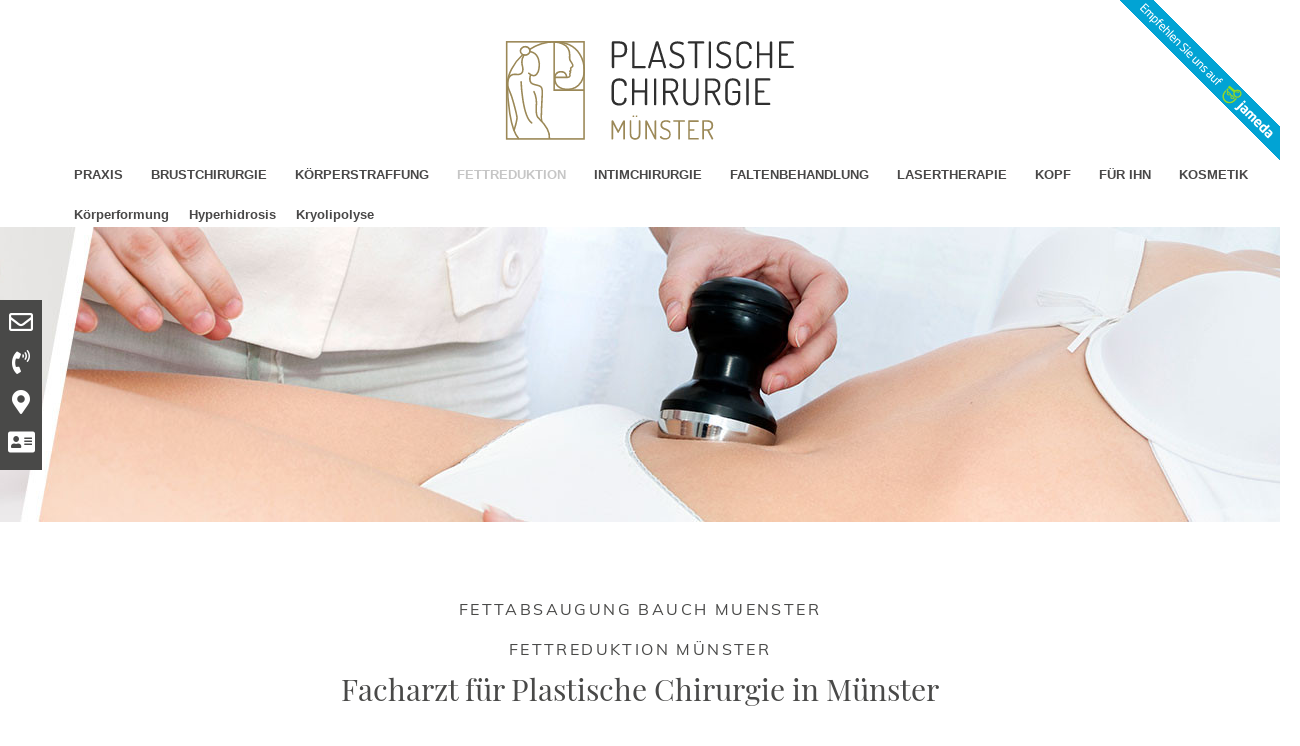

--- FILE ---
content_type: text/html; charset=iso-8859-1
request_url: https://intimchirurgie-muenster.com/Fettabsaugung-Bauch-Muenster.html
body_size: 5834
content:
<!DOCTYPE HTML PUBLIC "-//W3C//DTD HTML 4.01//EN" "http://www.w3.org/TR/html4/strict.dtd">
<html class="no-js" lang="de">

<head>
	<title>Fettreduktion Münster - Praxisklinik Dr. med. Peter Mikowsky - Facharzt Fettreduktion Münster</title>

	<meta http-equiv="Content-Type" content="text/html; charset=iso-8859-1">
	<meta name="viewport" content="width=device-width, initial-scale=1.0">

	<!--<link rel="preload" as="font" type="font/woff2" href="/stream/css/font-awesome-5.10.2/webfonts/fa-solid-900.woff2">-->
	<link rel="preload" as="style" href="/stream/css/font-awesome-5.10.2/css/all.min.css">

	<meta name="description" content="Fettreduktion Münster Facharzt für Plastische Chirurgie in Münster  Die sogenannte Fettabsaugung wird häufig als Liposuction bezeichnet. Neben der klassischen Fettabsaugung, bei der nach Infiltration einer speziellen Lösung mit feinsten Kanülen im Unterdruckverfahren a" />
	<META NAME="author" CONTENT="Praxisklinik Dr. med. Peter Mikowsky">
<meta name="GENERATOR" content="cms2web">
<META NAME="publisher" CONTENT="[bense.com] GmbH Dortmund">
<META NAME="copyright" CONTENT="">
<META NAME="keywords" CONTENT="">
<META NAME="page-topic" CONTENT="&Auml;sthetische Chirurgie, Plastische Chirurgie">
<META NAME="audience" CONTENT="Alle, All">
<META NAME="expires" CONTENT="NEVER">
<META NAME="page-type" CONTENT="">
<META NAME="robots" CONTENT="INDEX,FOLLOW">

	<link rel="apple-touch-icon" href="/stream/images/icons/icon.png" />
    <link rel="apple-touch-icon" sizes="72x72" href="/stream/images/icons/icon-72.png">
    <link rel="apple-touch-icon" sizes="114x114" href="/stream/images/icons/icon@2x.png">
    <link rel="apple-touch-icon" sizes="144x144" href="/stream/images/icons/icon-72@2x.png">

	<link rel="stylesheet" type="text/css" href="/stream/css/styles.css">

	<link rel="stylesheet" type="text/css" href="/stream/css/fonts/muli/muli.css">
	<link rel="stylesheet" type="text/css" href="/stream/css/fonts/playfair_display/playfairdisplay.css">

	<link rel="stylesheet" href="/stream/css/font-awesome-5.10.2/css/all.min.css">

	<!-- UVideo -->
	<link rel="stylesheet" type="text/css" href="/stream/css/uvideo.css"> 
	<script src="/stream/js/uvideo.js"></script>



	<!--[if lte IE 7]>
	<link rel="stylesheet" type="text/css" href="/stream/css/ie.css">
	<![endif]-->

	<!--<script src="/stream/js/prototype_1_6_1_0.js" type="text/javascript" charset="utf-8"></script>
	<script src="/stream/js/jquery_1_8_min.js" type="text/javascript" charset="utf-8"></script>-->
	<script src="/stream/js/jquery_2_2_4_min.js" type="text/javascript" charset="utf-8"></script>
	<script src="/stream/js/jquery-ui_1_12_1.min.js" type="text/javascript" charset="utf-8"></script>

	<!-- Parallax -->
	<link rel="stylesheet" type="text/css" href="/stream/css/parallax-style.css">

	<!-- Accordion -->
	<link rel="stylesheet" type="text/css" href="/stream/css/accordion.css">
	<script type="text/javascript" src="/stream/js/accordion.js"></script>

	<!-- Slider -->
	<link rel="stylesheet" type="text/css" href="/stream/css/sss.css">
	<script src="/stream/js/sss.min.js"></script>

	<!-- Contactform NEU -->
	<link rel="stylesheet" type="text/css" href="/stream/css/style_contactform.css">

	<!-- Responsivemobilemenu -->
	<link rel="stylesheet" type="text/css" href="/stream/css/responsivemobilemenu.css">
	<script type="text/javascript" src="/stream/js/responsivemobilemenu.js"></script>


	<script type="text/javascript" charset="utf-8">
		//jQuery.noConflict();

		jQuery(function($) {
			$('.slider').sss({
				slideShow : true, // Set to false to prevent SSS from automatically animating.
				startOn : 0, // Slide to display first. Uses array notation (0 = first slide).
				transition : 1000, // Length (in milliseconds) of the fade transition.
				speed : 4500, // Slideshow speed in milliseconds.
				showNav : true // Set to false to hide navigation arrows.
			});
		});

	</script>

	<link rel="shortcut icon" href="/favicon.ico">

		
</head>

<body id="layout_3col">
	

		<div style="position:fixed; _position:absolute; z-index:10000; top:0px; right:0px;">
			<a href="https://www.jameda.de/muenster/aerzte/plastische-u-aesthetische-chirurgen/dr-peter-mikowsky/uebersicht/80133537_1/?utm_source=Kunden-Homepages&utm_medium=Badges&utm_term=80133537&utm_campaign=Badges&utm_content=Banderole" target="_blank">
				<img src="/stream/images/layout//jameda_top_banner.png"/></img>
			</a>
		</div>

		<!-- <div style="position: absolute; top:15px; left:15px; opacity: 0.8;">
			<img src="/stream/images//layout/hf-mep-siegel_120x0.png">
		</div> -->

		<div id="head">
			<div class="page_margins_big">
				<div class="page">

					<a href="/index.html" class="logo">
						<img src="/stream/images/layout/logo.svg" style="width:290px;" alt="Logo" title="Logo" class="logo">
					</a>

					<!-- <a href="/index.html">
						<div id="slogan">
							<p>Sch&ouml;nheit aus erfahrenen H&auml;nden</p>
						</div>
					</a> -->

					<div id="nav">
						<ul><li class="first"><a file_id="9" href="/Praxis/index.html"><span>Praxis</span></a></li><li class=""><a file_id="11" href="/Brustchirurgie/index.html"><span>Brustchirurgie</span></a></li><li class=""><a file_id="13" href="/Koerperstraffung/index.html"><span>K&ouml;rperstraffung</span></a></li><li class="active"><a file_id="15" href="/Fettreduktion/index.html"><span>Fettreduktion</span></a></li><li class=""><a file_id="17" href="/Intimchirurgie/index.html"><span>Intimchirurgie</span></a></li><li class=""><a file_id="19" href="/Faltenbehandlung/index.html"><span>Faltenbehandlung</span></a></li><li class=""><a file_id="61" href="/Lasertherapie/index.html"><span>Lasertherapie</span></a></li><li class=""><a file_id="21" href="/Kopf/index.html"><span>Kopf</span></a></li><li class=""><a file_id="25" href="/Fuer-Ihn/index.html"><span>F&uuml;r Ihn</span></a></li><li class=""><a file_id="147" href="/medical-beauty/index.html"><span>Kosmetik</span></a></li></ul>					</div>

					<ul id="sub_nav"><li class="nopath first"><a file_id="47" href="/Fettreduktion/Koerperformung/index.html">Körperformung</a></li><li class="nopath"><a file_id="45" href="/Fettreduktion/Hyperhidrosis/index.html">Hyperhidrosis</a></li><li class="nopath"><a file_id="141" href="/Fettreduktion/Kryolipolyse/index.html">Kryolipolyse</a></li></ul>
				</div>
			</div>
		</div>


		<div id="shortlink">

			<email>
				<div id="shorticon3" onclick="sidebarShow('email')">
					<a href="javascript:void(0)">
						<!-- <img src="/stream/images/layout/mail.png" alt="E-Mail schreiben"> -->
						<i class="far fa-envelope" style="font-size: 24px;"></i>
					</a>
				</div>
			    <div id="email" class="sidebar_item sidebar_item_hide">
				    <a href="mailto:praxis@plastischechirurgie-muenster.de">praxis@plastischechirurgie-muenster.de</a>
				</div>
			</email>

			<telefon>
				<div id="shorticon4" onclick="sidebarShow('telefon')">
					<a href="javascript:void(0)">
						<!-- <img src="/stream/images/layout/phone.png" alt="Praxisklinik anrufen"> -->
						<i class="fas fa-phone-volume" style="font-size: 24px;"></i>
					</a>
				</div>
			    <div id="telefon" class="sidebar_item sidebar_item_hide">
				    <p><a href="tel:+4925170363370">0251-70 36 33 70</a></p>
				</div>
			</telefon>

			<karte>
			    <div id="shorticon5" onclick="sidebarShow('karte')">
					<a href="javascript:void(0)">
						<!-- <img src="/stream/images/layout/maps.png" alt="Anfahrt zur Praxisklinik"> -->
						<i class="fas fa-map-marker-alt" style="font-size: 24px;"></i>
					</a>
				</div>
			    <div id="karte" class="sidebar_item sidebar_item_hide">
				    <p><a href="/Kontakt/index.html#Anfahrt">Anfahrt Praxisklinik</a></p>
				</div>
			</karte>

			<kontakt>
			    <div id="shorticon6" onclick="sidebarShow('kontakt')">
					<a href="javascript:void(0)">
						
						<i class="fas fa-address-card" style="font-size: 24px;"></i>
					</a>
				</div>
			    <div id="kontakt" class="sidebar_item sidebar_item_hide">
				    <p><a href="/Kontakt/index.html">Kontakt</a></p>
				</div>
			</kontakt>


		</div>


		<div id="mainimage"><div><img src="/stream/imagesized/header/fattabsaugung_2600x295.jpg" border="0" /></div></div>

		<div class="page_margins">
			<div class="page">
				<div id="main">

					<div id="col3">
						<div id="col3_content" class="clearfix">
								<div class="contenttype_cms">	<div class="headline block_content">
			<h1 a>
		Fettabsaugung Bauch Muenster
	</h1>
	</div>	<div class="headline block_content">
			<h1 a>
		Fettreduktion Münster
	</h1><h3 a>Facharzt für Plastische Chirurgie in Münster</h3>
	</div><style type="text/css" >.oiys{display:grid !important;}@media only screen and (min-width: 1024px) {.oiys {grid-gap: 10px 10px;grid-template-columns: 1fr 1fr ;}.oiys>*:nth-child(1){grid-column:auto/span 1;grid-row:auto/span 1;}.oiys>*:nth-child(2){grid-column:auto/span 1;grid-row:auto/span 1;}.oiys>*:nth-child(3){grid-column:auto/span 1;grid-row:auto/span 1;}.oiys>*:nth-child(4){grid-column:auto/span 1;grid-row:auto/span 1;}.oiys>*:nth-child(5){grid-column:auto/span 1;grid-row:auto/span 1;}.oiys>*:nth-child(6){grid-column:auto/span 1;grid-row:auto/span 1;}}@media only screen and (min-width: 768px) and (max-width: 1024px){
	.oiys{grid-gap: 10px 10px;grid-template-columns: 1fr 1fr ;}.oiys>*:nth-child(1){grid-column:auto/span 1;grid-row:auto/span 1;}.oiys>*:nth-child(2){grid-column:auto/span 1;grid-row:auto/span 1;}.oiys>*:nth-child(3){grid-column:auto/span 1;grid-row:auto/span 1;}.oiys>*:nth-child(4){grid-column:auto/span 1;grid-row:auto/span 1;}.oiys>*:nth-child(5){grid-column:auto/span 1;grid-row:auto/span 1;}.oiys>*:nth-child(6){grid-column:auto/span 1;grid-row:auto/span 1;}}@media only screen and (min-width: 0px) and (max-width: 768px){
	.oiys{grid-gap: 10px 10px;grid-template-columns: 1fr ;}.oiys>*:nth-child(1){grid-column:auto/span 1;grid-row:auto/span 1;}.oiys>*:nth-child(2){grid-column:auto/span 1;grid-row:auto/span 1;}.oiys>*:nth-child(3){grid-column:auto/span 1;grid-row:auto/span 1;}}</style><div class="oiys ugrid ugrid-685 "><div class="block_content text"><p>Die sogenannte <strong>Fettabsaugung</strong> wird h&auml;ufig als <strong>Liposuction</strong> bezeichnet. Neben der klassischen <strong>Fettabsaugung</strong>, bei der nach Infiltration einer speziellen L&ouml;sung mit feinsten Kan&uuml;len im Unterdruckverfahren abgesaugt wird, gibt es weitere Methoden der Absaugung, wie das wasserstrahlassistierte Verfahren und das laserassistierte Verfahren. Entscheidend f&uuml;r den Erfolg bei allen Methoden ist die Erfahrung des Operateurs, sein &auml;sthetisches Formempfinden sowie dreidimensionales Vorstellungsverm&ouml;gen.</p>

<p>Wir bevorzugen die <strong>Unterdruckabsaugung</strong> mit modernsten Vibrationskan&uuml;len und blicken auf eine langj&auml;hrige Erfahrung zur&uuml;ck. Die behandelten K&ouml;rperregionen sind <strong>Beine</strong>, <strong>Ges&auml;&szlig;</strong>, <strong>R&uuml;cken</strong>, <strong>Bauch</strong>, <strong>Arme</strong> und auch im Gesichtsbereich <strong>Wangen und Kinn</strong>. Abgesaugt werden vor allem Fettdepots, die durch gewichtsreduzierende Ma&szlig;nahmen oder sportliche Bet&auml;tigung nicht erreicht werden.</p></div><div class="block_content text"><p>Wichtig ist festzustellen, dass die <strong>Liposuction</strong> immer eine formende Ma&szlig;nahme ist, nicht zur Gewichtsreduktion geeignet ist. Die Oberfl&auml;chenstruktur der Haut kann verbessert werden, jedoch eignet sich die <strong>Liposuction</strong> nicht zur Cellulitetherapie. Durch die Elastizit&auml;t der Haut kommt es nach der Absaugung zu einer Schrumpfung der Hautpartien. Dies wird durch Tragen eines Mieders postoperativ gest&uuml;tzt. Je nach Umfang des Eingriffs kann dieser in ambulanter oder station&auml;rer Form durchgef&uuml;hrt werden.<br />
<br />
Vereinbaren Sie ein erstes Beratungsgespr&auml;ch in unserer Privatpraxis f&uuml;r Plastische und &Auml;sthetische Chirurgie in M&uuml;nster telefonisch unter 0251-70 36 33 70<br />
oder senden Sie uns zwei Wunschtermine mit Hilfe unserer <strong><a href="/Kontakt/Online-Terminvereinbarung/index.html" class="wikilink internal" title="Online-Terminvereinbarung">Online-Terminvereinbarung</a></strong></p></div></div><div class="block_content text_intro"><div class="spruch">
<p style="text-align:center">Da es sehr f&ouml;rderlich f&uuml;r die Gesundheit ist,<br />
habe ich beschlossen, gl&uuml;cklich zu sein.</p>
</div>

<p style="text-align:center">FRAN&Ccedil;OIS - MARIE AROUET</p></div><div class="block_content text"><section class="ac-container">
	<div>
		<input id="ac-1" name="accordion-1" type="radio" checked />
		<label for="ac-1">Körperformung</label>
		<article class="ac-large">
			<p>Ein wohlgeformter Körper ist der Traum vieler Frauen und Männer, jedoch ist es nicht immer allein mit Sport und entsprechender Ernährung möglich, eine Idealfigur zu erreichen ...</p>

<p><a href="/Fettreduktion/Koerperformung/index.html" class="wikilink internal" title="weiterlesen ...">weiterlesen ...</a></p>
		</article>
	</div>
	<div>
		<input id="ac-2" name="accordion-1" type="radio" />
		<label for="ac-2">Hyperhidrosis</label>
		<article class="ac-large">
			<p>Das übermäßige Schwitzen bedeutet, dass ein natürlicher Regelmechanismus des Körpers überreagiert. Es können unterschiedliche Regionen betroffen sein. Am schwersten sind dies Hände und Achselhöhlen ...</p>

<p><a href="/Fettreduktion/Hyperhidrosis/index.html" class="wikilink internal" title="weiterlesen ...">weiterlesen ...</a></p>
		</article>
	</div>
</section></div></div>						</div>
							<div id="ie_clearing">&nbsp;</div>
					</div>

				</div>
			</div>
		</div>

		<!-- Parallax -->

		<section class="module parallax parallax-1">
			<div id="section_overlay">
				<div class="container">
			        <div class="page_margins">
						<div class="page">
				        							</div>
					</div>
				</div>
			</div>
	    </section>

		<!-- Extras -->


		<div class="page_margins">
			<div class="page">
				<div id="extra">
									</div>
			</div>
		</div>


		<div id="bewertungen">
			<div class="page_margins_bewertungen">
				<div class="page">

					<div class="meinung">
						<p>Die wichtigste Meinung f&uuml;r eine Entscheidung ist die eigene.<br>
							Verschaffen sie sich bei einem pers&ouml;nlichen Beratungsgespr&auml;ch selbst einen<br>
							Eindruck, denn es ist ihre Zufriedenheit, die z&auml;hlt.
						</p>
					</div>

					
					<!-- <div class="portale">

						<div class="c33l">
							<div class="subcl">

								<div id="portal">
									- Jameda 01/2022 -
								</div>

								<div id="bewertung">
									<a
href="http://www.jameda.de/muenster/aerzte/plastische-u-aesthetische-chirurgen/dr-peter-mikowsky/uebersicht/80133537_1/" target="_blank" rel="noopener">Top 5 Platzierung</a>
								</div>

								<div id="trenner"></div>

								<div id="text">
									Dr. med. Peter Mikowsky<br>Fach&auml;rzte f&uuml;r Allgemeine Chirurgen<br>in M&uuml;nster
								</div>

							</div>
						</div>

						<div class="c33l">
							<div class="subc">

								<div id="portal">
									- Jameda Patientenbewertung -
								</div>

								<div id="bewertung">
									<a
href="http://www.jameda.de/muenster/aerzte/plastische-u-aesthetische-chirurgen/dr-peter-mikowsky/uebersicht/80133537_1/" target="_blank" rel="noopener">Bewertung 1,2</a>
								</div>

								<div id="trenner"></div>

								<div id="text">
									Ich f&uuml;hlte mich sehr gut beraten. Nicht nur der Arzt , sondern auch das gesamte Team waren sehr kompetent und sehr freundlich.Ich f&uuml;hlte mich sehr wohl in der Praxis. Besonders die liebevolle Betreuung...</div>

							</div>
						</div>

						<div class="c33r">
							<div class="subcr">

								<div id="portal">
									- Portal der Sch&ouml;nheit 01/2015 -
								</div>

								<div id="bewertung">
									<a
href="http://www.portal-der-schoenheit.de/schoenheitschirurg/muenster/dr-med-peter-mikowsky.html?utm_source=badge3&utm_medium=badge&utm_term=264&utm_content=TOP%2010%20M&uuml;nster%2001%2F2015&utm_campaign=Badges" target="_blank" rel="noopener">Top 10 Platzierung</a>
								</div>

								<div id="trenner"></div>

								<div id="text">
									Dr. med. Peter Mikowsky<br>Plastisch&auml;sthetische Chirurgen,<br>Chirurgen in M&uuml;nster
								</div>

							</div>
						</div>

					</div> -->

				</div>
			</div>
		</div>


		<div id="partner">
			<div class="page_margins_partner">
				<div class="page">

					<div class="c16l">
						<div class="subcl">
		<a title="Hydra Facial" href="/HydraFacial/index.html" ><img src="/stream/imagesized/other/partner/hydra-facial.png"alt="HydraFacial Logo"></a>
						</div>
					</div>

					<div class="c16l">
						<div class="subcl">
		<a title="DGPRAEC" href="http://www.dgpraec.de/" target="_blank" rel="noopener"><img src="/stream/imagesized/other/partner/dgprac.png" alt="DGPRAC Logo"></a>
						</div>
					</div>

					<div class="c16l">
						<div class="subcl">
		<a title="DAF" href="http://www.fuss-chirurgie.de/" target="_blank" rel="noopener"><img src="/stream/imagesized/other/partner/daf.png" alt="DAF Logo"></a>
						</div>
					</div>

					<div class="c16l">
						<div class="subcl">
		<a title="Fraxel" href="/Fraxel/index.html" ><img src="/stream/imagesized/other/partner/fraxel.png" alt="fraxel Logo"></a>
						</div>
					</div>

					<div class="c16l">
						<div class="subcl">
		<a title="DGH" href="http://www.dg-h.de/" target="_blank" rel="noopener"><img src="/stream/imagesized/other/partner/dgh.png" alt="DGH Logo"></a>
						</div>
					</div>

					<div class="c16l">
						<div class="subcl">
		<a title="GAERID e.V." href="http://www.gaerid.de/" target="_blank" rel="noopener"><img src="/stream/imagesized/other/partner/gfi.png" alt="GFI Logo"></a>

						</div>
					</div>


				</div>
			</div>
		</div>



		<div id="footer">
			<div class="page_margins_footer">
				<div class="page">

					<div id="footer_copy">
						<div id="toplinks">- COPYRIGHT &copy; 2015 - 2025 Dr. Philine Howe -					</div>

					<div id="footer_name">
						Plastische und &Auml;sthetische Chirurgie in M&uuml;nster
					</div>

					<div id="trenner"></div>

					<a href="/Impressum/index.html" class="wikilink internal" title="Impressum">Impressum</a> / <a href="/Datenschutz/index.html" class="wikilink internal" title="Datenschutz">Datenschutz</a> / <a href="/Kontakt/index.html" class="wikilink internal" title="Kontakt">Kontakt</a> / <a href="/Sitemap/index.html" class="wikilink internal" title="Sitemap">Sitemap</a> / <a href="/Suche/index.html" class="wikilink internal" title="Suche">Suche</a>					<span class="skip wk_customer"> muns-miko 2025-11-23</span><span class="skip wk_wid"> wid-15</span><span class="skip wk_global"> drtm-bns 2025-11-23</span>					<div class="kwlayer"><a href="http://brustchirurgie-muenster.de/Oberschenkelstraffung-Muenster.html" title="Oberschenkelstraffung Muenster">Oberschenkelstraffung Muenster</a>, <a href="http://fettabsaugung-muenster.com/Gesichtsstraffung-Muenster.html" title="Gesichtsstraffung Muenster">Gesichtsstraffung Muenster</a>, <a href="http://bruststraffung-muenster.de/Faltenbehandlung-Peeling-Muenster.html" title="Faltenbehandlung Peeling Muenster">Faltenbehandlung Peeling Muenster</a>, <a href="http://bauchstraffung-muenster.de/Faltenunterspritzung-Hyaluronsaeure-Muenster.html" title="Faltenunterspritzung Hyaluronsaeure Muenster">Faltenunterspritzung Hyaluronsaeure Muenster</a>, <a href="http://brustverkleinerung-muenster.com/Kinnvergroesserung-Muenster.html" title="Kinnvergroesserung Muenster">Kinnvergroesserung Muenster</a>, <a href="http://plastischechirurgie-muenster.de/Facharzt-Bauchstraffung-Muenster.html" title="Facharzt Bauchstraffung Muenster">Facharzt Bauchstraffung Muenster</a>, <a href="http://bauchstraffung-muenster.de/Lasertherapie-Muenster.html" title="Lasertherapie Muenster">Lasertherapie Muenster</a>, <a href="http://schoenheitschirurgie-muenster.com/Gesaessaufbau-Muenster.html" title="Gesaessaufbau Muenster">Gesaessaufbau Muenster</a>, <a href="http://plastischechirurgie-muenster.de/Lippenkorrektur-Muenster.html" title="Lippenkorrektur Muenster">Lippenkorrektur Muenster</a>, <a href="http://fettabsaugung-muenster.com/Aesthetische-Chirurgie-Muenster.html" title="Aesthetische Chirurgie Muenster">Aesthetische Chirurgie Muenster</a></div>				</div>
			</div>
		</div>

		<!-- <script src="/stream/js/jquery.pageslider.js" type="text/javascript" charset="utf-8"></script>  -->

		<!--<script type="text/javascript" charset="utf-8">
			jQuery.noConflict();
		</script>-->

	<!-- Parallax -->
	<script type="text/javascript" src="/stream/js/advanced-parallax.js"></script>


	<script type="text/javascript">
		function sidebarShow(name) {
			var show_item = ""
			var item_arr = ["email", "telefon", "karte", "kontakt"];

			for (var i = 0; i < item_arr.length; i++) {
				if (item_arr[i] == name) {
					if (!jQuery("#" + name).hasClass('sidebar_item_hide')) {
						jQuery('#' + name).hide('slide', {direction: 'left'}, 1000);
						jQuery('#' + name).addClass('sidebar_item_hide');
					} else {
						jQuery('#' + name).show('slide', {direction: 'left'}, 500);
						jQuery('#' + name).removeClass('sidebar_item_hide');
					}
				} else {
					jQuery('#' + item_arr[i]).hide('slide', {direction: 'left'}, 1000);
					jQuery('#' + item_arr[i]).addClass('sidebar_item_hide');
				}
			};
		}
	</script>

	
</body>

</html>


--- FILE ---
content_type: text/css;charset=iso-8859-1
request_url: https://intimchirurgie-muenster.com/stream/css/styles.css
body_size: 3163
content:
@charset "utf-8";
*{
margin:0;
padding:0;
}
html{
height:100%;
margin-bottom:-1px;
overflow-y:scroll;
}
body{
background:#fff;
text-align:left;
font-family:'Muli',sans-serif;
font-size:16px;
color:#494848;
line-height:1.6em;
}
img{
border:0 solid;
}
p{
margin:0 0 0.5em 0;
}
ul,ol,dl{
margin:1em 0 1em 1em;
}
li{
margin-left:1.5em;
line-height:1.7em;
}
dd{
margin:0 0 1em 2em;
}
.clearfix:after{
content:".";
display:block;
height:0;
clear:both;
visibility:hidden;
}
.clearfix{
display:block;
}
#ie_clearing{
display:none;
}
.skip{
position:absolute;
top:-1000em;
left:-1000em;
}
.subcolumns{
display:table;
width:100%;
table-layout:fixed;
}
.c16l,.c25l,.c33l, .c50l{
float:left;
}
.c25r,.c33r,.c50r{
float:right;
margin-left:-5px;
}
.c16l,.c16r{
width:16%;
}
.c20l{
width:20%;
}
.c40l,.c40r{
width:40%;
}
.c60l,.c60r{
width:60%;
}
.c80l,.c80r{
width:80%;
}
.c25l,.c25r{
width:25%;
}
.c33l,.c33r{
width:33.333%;
}
.c50l,.c50r{
width:50%;
}
.c66l,.c66r{
width:66.666%;
}
.c75l,.c75r{
width:75%;
}
.c38l,.c38r{
width:38.2%;
}
.c62l,.c62r{
width:61.8%;
}
.subc{
padding:0 0.5em;
}
.subcl{
padding:0 1em 0 0;
}
.subcr{
padding:0 0 0 1em;
}
.page_margins_big{
position:relative;
margin:0 auto;
width:1300px;
}
.page_margins{
position:relative;
margin:0 auto;
width:960px;
z-index:10;
}
.page_margins_partner,.page_margins_bewertungen,.page_margins_footer{
position:relative;
margin:0 auto;
width:1400px;
}
.page_margins_bewertungen{
position:relative;
margin:0 auto;
width:770px;
}
body a{
color:#777;
text-decoration:none;
font-weight:bold;
}
body a:hover{
text-decoration:none;
color:#70C82F;
}
#head{
height:220px;
margin-bottom:0;
margin-top:0;
}
#mainimage{
padding-left:50%;
height:auto;
margin-left:-1300px;
overflow:hidden;
}
.logo{
padding-top: 20px;
margin: 0 auto;
display: flex;
}

#slogan{
padding:0;
margin:0 auto;
}
#slogan p{
color:#494948;
font:normal 30px 'Playfair Display',sans-serif;
text-align:center;
}
.block_content.text{
text-align:center;
}
#main{
margin:60px 0;
}
#nav{
margin:0;
padding:0;
height:45px;
}
#nav ul{
margin:12px 0 0 0;
padding:5px 0 0 60px;
list-style:none;
}
#nav ul li{
float:left;
padding:0 0 0 0;
margin:0 0 0 0;
font:bold 13px Arial,sans-serif;
text-transform:uppercase;
}
#nav ul li a{
margin:0;
padding:10px 14px 10px 14px;
color:#494848;
text-decoration:none;
display:block;
}
#nav ul li a:hover{
color:#C6C6C6;
}
#nav ul li.active a{
color:#C6C6C6;
}
ul#sub_nav{
margin:0 0 40px 0;
padding:5px 0 0 54px;
}
ul#sub_nav li{
padding:0;
margin:0;
list-style:none;
text-decoration:none;
}
ul#sub_nav li a{
float:left;
padding:5px 0 5px 20px;
font:bold 13px Arial,sans-serif;
color:#494848;
text-decoration:none;
}
ul#sub_nav li.active a{
color:#494848;
text-decoration:none;
}
ul#sub_nav li.path a{
color:#C6C6C6;
text-decoration:none;
}
ul#sub_nav li a:hover{
color:#C6C6C6;
text-decoration:none;
}
ul#sub_nav ul.level1{
margin:5px 0 10px 20px;
}
ul#sub_nav ul.level1 li{
padding:0;
margin:0;
list-style:none;
background:none;
}
ul#sub_nav ul.level1 li a{
display:block;
padding:5px 0 5px 15px;
font-size:12px;
color:#70C82F;
background:none;
}
ul#sub_nav ul.level1 li.active a{
color:#C6C6C6;
text-decoration:none;
background:none;
}
ul#sub_nav ul.level1 li.path a{
color:#C6C6C6;
text-decoration:none;
background:none;
}
ul#sub_nav ul.level1 li a:hover{
color:#70C82F;
text-decoration:none;
background:none;
}
h1{
color:#494948;
font:normal 16px 'Muli',sans-serif;
text-transform:uppercase;
text-align:center;
letter-spacing:0.15em;
padding:10px;
}
h2{
color:#646464;
font:normal 22px Arial,sans-serif;
padding-bottom:10px;
}
h3{
color:#646464;
font:bold 18px Arial,sans-serif;
padding-bottom:15px;
text-align:center;
}
h5{
color:#646464;
font:bold 14px Arial,sans-serif;
margin:10px 0 5px 0;
}
h6{
color:#646464;
font:bold 70px Arial,sans-serif;
margin:0;
}
#extra{
margin:50px auto 150px auto;
width:770px;
}
#col3_content ul{
list-style-type:none;
margin:1em 0 1em 0;
}
#col3_content li{
margin:0;
background:url(/stream/images/layout/dot.jpg) no-repeat left 14px;
padding-left:.8em;
}
.links{
float:left;
width:50%;
}
.recht{
float:left;
width:50%;
}
body#layout_3col #shortlink{
position:fixed;
background:#494948;
width:38px;
z-index:500;
padding:10px 2px 0 2px;
left:0;
top:300px;
text-align:center;
}
body#layout_3col .page_margins{
width:770px;
}
body#layout_3col .block_content.text{
text-align:left !important;
}
body#layout_3col h1{
color:#494948;
font:normal 16px 'Muli',sans-serif;
text-transform:uppercase;
text-align:center;
letter-spacing:0.15em;
padding:10px;
}
body#layout_3col h2{
color:#494948;
font:bold 16px 'Muli',sans-serif;
text-transform:uppercase;
text-align:center;
letter-spacing:0.15em;
padding:10px;
}
body#layout_3col h3{
color:#494948;
font:normal 30px 'Playfair Display',sans-serif;
margin:0;
text-align:center;
margin-bottom:20px;
}
body#layout_3col section.module.parallax,body#layout_3col #extra{
display:none;
}
body#intropage h2{
color:#494948;
font:normal 16px 'Muli',sans-serif;
text-transform:uppercase;
text-align:center;
letter-spacing:0.15em;
padding:10px;
}
body#intropage h3{
color:#494948;
font:normal 30px 'Playfair Display',sans-serif;
margin:0;
}
body#intropage #main{
background:#fff;
margin:-130px auto 0 auto;
padding-top:10px;
width:770px;
}
body#intropage .subcolumns{
margin-bottom:0;
}

body#default section.module.parallax.parallax-1,body#default #extra{
display:none;
}
#bewertungen{
background:#f7f7f7;
padding:60px 0;
/*height:320px;*/
height: auto;
}
#bewertung{
color:#494948;
font:normal 25px 'Playfair Display',sans-serif;
padding-bottom:15px;
}
#bewertung a{
color:#494948;
font:normal 25px 'Playfair Display',sans-serif;
padding-bottom:15px;
}
#bewertung a:hover{
color:#bdbdbd;
font:normal 25px 'Playfair Display',sans-serif;
padding-bottom:15px;
}
.meinung p{
text-transform:uppercase;
text-align:center;
font-weight:bold;
font-family:Arial,sans-serif;
font-size:13px;
color:#494848;
}
.portale{
text-align:center;
margin-top:30px;
}
#portal{
color:#494948;
font:normal 10px 'Muli',sans-serif;
text-transform:uppercase;
text-align:center;
letter-spacing:0.1em;
padding:10px;
}
#text{
font-size:13px;
}
#partner{
height:100px;
margin:30px 0;
}
#partner .subcl{
padding:0 0 0 10%;
}
#partner img{
width:100%;
}
#footer{
text-align:center;
color:#b9b9b9;
padding-bottom:20px;
}
#footer a{
color:#b9b9b9;
text-transform:none;
font-weight:bold;
letter-spacing:0;
}
#footer a:hover{
color:#494948;
}
#footer_copy{
color:#b9b9b9;
font:normal 13px 'Muli',sans-serif;
text-transform:uppercase;
text-align:center;
letter-spacing:0.1em;
padding:10px;
}
#footer_name{
color:#b9b9b9;
font:normal 30px 'Playfair Display',sans-serif;
padding:15px 0;
}
#trenner{
height:1px;
background:url(/stream/images/layout/trenner.png) no-repeat center center;
margin-bottom:15px;
}
.block_content.contactform{
line-height:135%;
}
.block_content.contactform td{
padding:0;
text-align:left;
vertical-align:top;
}
.block_content.contactform td.behandlung{
padding:0;
}
.block_content.contactform table{
padding:0 0 20px 0;
width:100%;
}
.tb_image.align_left{
margin-right:15px;
}
.tb_image.align_right{
margin-left:15px;
}
.c50l{
border-right:1px solid #c2c2c2;
}
.subcolumns{
margin-bottom:60px;
}
.block_content.text_intro{
background:#e0e0e0;
padding:60px 20px;
margin-bottom:10%;
background:url(/stream/images/layout/trenner_bg.jpg) no-repeat center center;
}
.block_content.text_intro .spruch{
color:#494948;
font:normal 30px 'Playfair Display',sans-serif;
}
#shortlink{
position:fixed;
background:#494948;
width:38px;
z-index:10;
padding:10px 2px 0 2px;
left:0;
top:420px;
text-align:center;
}
.sidebar_item_hide{
display:none;
z-index:2;
}
#shorticon3,#shorticon4,#shorticon5,#shorticon6{
height:40px;
}
#email.sidebar_item{
position:absolute;
top:0;
left:40px;
border:none;
outline:none;
background:#fff;
width:320px;
height:30px;
margin:0 0 0 2px;
z-index:2;
padding:10px 0 1px 20px;
font-family:inherit;
font-size:16px;
color:#2c3e50;
text-align:left;
}
#telefon.sidebar_item{
position:absolute;
top:42px;
left:40px;
border:none;
outline:none;
background:#fff;
width:200px;
height:30px;
margin:0 0 0 2px;
z-index:2;
padding:10px 0 1px 20px;
font-family:inherit;
font-size:16px;
color:#2c3e50;
text-align:left;
}
#karte.sidebar_item{
position:absolute;
top:84px;
left:40px;
border:none;
outline:none;
background:#fff;
width:200px;
height:30px;
margin:0 0 0 2px;
z-index:2;
padding:10px 0 1px 20px;
font-family:inherit;
font-size:16px;
color:#2c3e50;
text-align:left;
}
#kontakt.sidebar_item{
position:absolute;
top:124px;
left:40px;
border:none;
outline:none;
background:#fff;
width:200px;
height:30px;
margin:0 0 0 2px;
z-index:2;
padding:10px 0 1px 20px;
font-family:inherit;
font-size:16px;
color:#2c3e50;
text-align:left;
}
.ssslide{
width:2600px !important;
overflow:hidden !important;
padding-left:50% !important;
margin-left:-1300px !important;
}
.lifting{
position:absolute;
z-index:3000;
top:50px;
right:20px;
}
.block_content.text_news{
margin-top:50px;
}
#topstart{
margin-bottom:70px;
}
#extra .subcl,#extra .subcr{
padding:0;
}
#extra .c50l{
border-right:none;
}
.startleistung{
position:relative;
height:360px;
width:385px !important;
}
.startleistung img{
opacity:0.7;
}
.startleistung img:hover{
opacity:0.3;
}
inlay{
position:absolute;
top:40%;
left:22%;
}
inlay p{
color:#494948;
font:normal 30px 'Playfair Display',sans-serif;
margin:0;
}
@media only screen and (max-width :1500px){
.page_margins{
width:1200px;
}
.page_margins_header,
.page_margins_partner,
.page_margins_footer{
width:1400px;
}
}
@media only screen and (max-width :1400px){
.page_margins{
width:1200px;
}
.page_margins_header,
.page_margins_partner,
.page_margins_footer{
width:1300px;
}
}
@media only screen and (max-width :1300px){
.page_margins{
width:1200px;
}
.page_margins_header,
.page_margins_partner,
.page_margins_footer{
width:1200px;
}
}
@media only screen and (max-width :1200px){
.page_margins{
width:1100px;
}
.page_margins_header,
.page_margins_partner,
.page_margins_footer{
width:1100px;
}
.page_margins_big{
width:1100px;
}
#head{
height:auto;
}
#nav{
height:80px;
}
}
@media only screen and (max-width :1100px){
.page_margins{
width:1000px;
}
.page_margins_header,
.page_margins_partner,
.page_margins_footer{
width:1000px;
}
.page_margins_big{
width:1000px;
}
}
@media only screen and (max-width :1000px){
.page_margins{
width:900px;
}
.page_margins_header,
.page_margins_partner,
.page_margins_footer{
width:900px;
}
.page_margins_big{
width:900px;
}
}
@media only screen and (max-width :900px){
.page_margins{
width:800px;
}
.page_margins_header,
.page_margins_partner,
.page_margins_footer{
width:800px;
}
.page_margins_big{
width:800px;
}
}
@media only screen and (max-width :800px){
.page_margins{
width:740px;
}
.page_margins_header,
.page_margins_partner,
.page_margins_footer{
width:740px;
}
.page_margins_big{
width:740px;
}
body#intropage #main{
width:100%;
}
}


.marker {
	color: #c50000;
	font-weight: bold;
}

#jameda-widget-container1796732,
#jameda-widget-container17358 {
	margin:50px auto !important;
}


.fa, .fab, .fad, .fal, .far, .fas {
    margin-right:0px !important; 
}

#shortlink a .far,
#shortlink a .fas {
color: #ffffff;
}

#shorticon3 a .far:hover,
#shorticon4 a .fas:hover,
#shorticon5 a .fas:hover,
#shorticon6 a .fas:hover {
	color: #70C82F;
}




.button {
backface-visibility: hidden;
position: relative;
cursor: pointer;
display: inline-block;
white-space: nowrap;
background: #C6C6C6;
border-radius: 0px;
border: 0px solid #444;
border-width: 0px 0px 0px 0px;
padding: 10px 15px 10px 43px;
color: #fff;
font-size: 16px;
font-family: Helvetica Neue;
font-weight: 900;
font-style: normal
}
.button > div {
color: #999;
font-size: 10px;
font-family: Helvetica Neue;
font-weight: initial;
font-style: normal;
text-align: center;
margin: 0px 0px 0px 0px
}
.button > i {
color: #ffffff;
font-size: 1em;
background: rgba(66.13947526364028%,20.302380993379998%,23.828311321861555%,0);
border-radius: 1px;
border: 0px solid #ffffff;
border-width: 0px 0px 0px 0px;
padding: 8px 8px 8px 8px;
margin: 6px 6px 6px 6px;
position: absolute;
top: 0px;
left: 0px
}
.button > .ld {
font-size: initial
}


.button:hover {
	background: #70C82F;
}



.news{
padding:20px 20px;
text-align: center;
border:3px solid #c50000;
}

.news .block_content.text_news {
margin-top: 30px;
}






--- FILE ---
content_type: text/css;charset=iso-8859-1
request_url: https://intimchirurgie-muenster.com/stream/css/fonts/muli/muli.css
body_size: 212
content:
@font-face{
font-family:'Muli';
font-style:normal;
font-weight:200;
src:url('/stream/css/fonts/muli/fonts/muli/Muli-ExtraLight.woff2') format('woff2'),
    url('/stream/css/fonts/muli/fonts/muli/Muli-ExtraLight.ttf') format('truetype');
font-display:swap;
}

@font-face{
font-family:'Muli';
font-style:italic;
font-weight:200;
src:url('/stream/css/fonts/muli/fonts/muli/Muli-ExtraLightItalic.woff2') format('woff2'),
    url('/stream/css/fonts/muli/fonts/muli/Muli-ExtraLightItalic.ttf') format('truetype');
font-display:swap;
}

@font-face{
font-family:'Muli';
font-style:normal;
font-weight:300;
src:url('/stream/css/fonts/muli/fonts/muli/Muli-Light.woff2') format('woff2'),
    url('/stream/css/fonts/muli/fonts/muli/Muli-Light.ttf') format('truetype');
font-display:swap;
}

@font-face{
font-family:'Muli';
font-style:italic;
font-weight:300;
src:url('/stream/css/fonts/muli/fonts/muli/Muli-LightItalic.woff2') format('woff2'),
    url('/stream/css/fonts/muli/fonts/muli/Muli-LightItalic.ttf') format('truetype');
font-display:swap;
}

@font-face{
font-family:'Muli';
font-style:normal;
font-weight:400;
src:url('/stream/css/fonts/muli/fonts/muli/Muli-Regular.woff2') format('woff2'),
    url('/stream/css/fonts/muli/fonts/muli/Muli-Regular.ttf') format('truetype');
font-display:swap;
}

@font-face{
font-family:'Muli';
font-style:italic;
font-weight:400;
src:url('/stream/css/fonts/muli/fonts/muli/Muli-Italic.woff2') format('woff2'),
    url('/stream/css/fonts/muli/fonts/muli/Muli-Italic.ttf') format('truetype');
font-display:swap;
}

@font-face{
font-family:'Muli';
font-style:normal;
font-weight:600;
src:url('/stream/css/fonts/muli/fonts/muli/Muli-SemiBold.woff2') format('woff2'),
    url('/stream/css/fonts/muli/fonts/muli/Muli-SemiBold.ttf') format('truetype');
font-display:swap;
}

@font-face{
font-family:'Muli';
font-style:italic;
font-weight:600;
src:url('/stream/css/fonts/muli/fonts/muli/Muli-SemiBoldItalic.woff2') format('woff2'),
    url('/stream/css/fonts/muli/fonts/muli/Muli-SemiBoldItalic.ttf') format('truetype');
font-display:swap;
}

@font-face{
font-family:'Muli';
font-style:normal;
font-weight:700;
src:url('/stream/css/fonts/muli/fonts/muli/Muli-Bold.woff2') format('woff2'),
    url('/stream/css/fonts/muli/fonts/muli/Muli-Bold.ttf') format('truetype');
font-display:swap;
}

@font-face{
font-family:'Muli';
font-style:italic;
font-weight:700;
src:url('/stream/css/fonts/muli/fonts/muli/Muli-BoldItalic.woff2') format('woff2'),
    url('/stream/css/fonts/muli/fonts/muli/Muli-BoldItalic.ttf') format('truetype');
font-display:swap;
}

@font-face{
font-family:'Muli';
font-style:normal;
font-weight:800;
src:url('/stream/css/fonts/muli/fonts/muli/Muli-ExtraBold.woff2') format('woff2'),
    url('/stream/css/fonts/muli/fonts/muli/Muli-ExtraBold.ttf') format('truetype');
font-display:swap;
}

@font-face{
font-family:'Muli';
font-style:italic;
font-weight:800;
src:url('/stream/css/fonts/muli/fonts/muli/Muli-ExtraBoldItalic.woff2') format('woff2'),
    url('/stream/css/fonts/muli/fonts/muli/Muli-ExtraBoldItalic.ttf') format('truetype');
font-display:swap;
}

@font-face{
font-family:'Muli';
font-style:normal;
font-weight:900;
src:url('/stream/css/fonts/muli/fonts/muli/Muli-Black.woff2') format('woff2'),
    url('/stream/css/fonts/muli/fonts/muli/Muli-Black.ttf') format('truetype');
font-display:swap;
}

@font-face{
font-family:'Muli';
font-style:italic;
font-weight:900;
src:url('/stream/css/fonts/muli/fonts/muli/Muli-BlackItalic.woff2') format('woff2'),
    url('/stream/css/fonts/muli/fonts/muli/Muli-BlackItalic.ttf') format('truetype');
font-display:swap;
}


--- FILE ---
content_type: text/css;charset=iso-8859-1
request_url: https://intimchirurgie-muenster.com/stream/css/fonts/playfair_display/playfairdisplay.css
body_size: 129
content:
@font-face{
font-family:'Playfair Display';
font-style:normal;
font-weight:400;
src:url('/stream/css/fonts/playfair_display/fonts/playfair_display/PlayfairDisplay-Regular.woff2') format('woff2'),
    url('/stream/css/fonts/playfair_display/fonts/playfair_display/PlayfairDisplay-Regular.ttf') format('truetype');
font-display:swap;
}

@font-face{
font-family:'Playfair Display';
font-style:italic;
font-weight:400;
src:url('/stream/css/fonts/playfair_display/fonts/playfair_display/PlayfairDisplay-Italic.woff2') format('woff2'),
    url('/stream/css/fonts/playfair_display/fonts/playfair_display/PlayfairDisplay-Italic.ttf') format('truetype');
font-display:swap;
}

@font-face{
font-family:'Playfair Display';
font-style:normal;
font-weight:700;
src:url('/stream/css/fonts/playfair_display/fonts/playfair_display/PlayfairDisplay-Bold.woff2') format('woff2'),
    url('/stream/css/fonts/playfair_display/fonts/playfair_display/PlayfairDisplay-Bold.ttf') format('truetype');
font-display:swap;
}

@font-face{
font-family:'Playfair Display';
font-style:italic;
font-weight:700;
src:url('/stream/css/fonts/playfair_display/fonts/playfair_display/PlayfairDisplay-BoldItalic.woff2') format('woff2'),
    url('/stream/css/fonts/playfair_display/fonts/playfair_display/PlayfairDisplay-BoldItalic.ttf') format('truetype');
font-display:swap;
}

@font-face{
font-family:'Playfair Display';
font-style:normal;
font-weight:900;
src:url('/stream/css/fonts/playfair_display/fonts/playfair_display/PlayfairDisplay-Black.woff2') format('woff2'),
    url('/stream/css/fonts/playfair_display/fonts/playfair_display/PlayfairDisplay-Black.ttf') format('truetype');
font-display:swap;
}

@font-face{
font-family:'Playfair Display';
font-style:italic;
font-weight:900;
src:url('/stream/css/fonts/playfair_display/fonts/playfair_display/PlayfairDisplay-BlackItalic.woff2') format('woff2'),
    url('/stream/css/fonts/playfair_display/fonts/playfair_display/PlayfairDisplay-BlackItalic.ttf') format('truetype');
font-display:swap;
}


--- FILE ---
content_type: text/css;charset=iso-8859-1
request_url: https://intimchirurgie-muenster.com/stream/css/uvideo.css
body_size: 645
content:
.uvideo {
    min-width: 300px;
    min-height: 300px;
    position: relative;
}
.uvideo .preview {
    overflow: hidden;
    height: 100%;
    width: 100%;
    position: absolute;
}
.uvideo .preview > * {
    position: absolute;
    left: 50%;
    top: 50%;
    transform: translate(-50%, -50%);
}
.uvideo .uvideo-play {
    z-index: 1;
    color: #4acdbc;
    font-size: 30px;
    width: 78px;
    height: 78px;
    border-radius: 50%;
    background-color: white;
    opacity: 1;
    display: flex;
    flex-direction: column;
    justify-content: center;
    align-items: center;
    position: relative;
    z-index: 5;
    cursor: pointer;
}
.uvideo .uvideo-play > * {
    z-index: 500;
}
.uvideo .uvideo-play i {
	margin-left: 5px;
}
.uvideo .uvideo-play::before {
    display: block;
    z-index: 4;
    content: "";
    position: absolute;
    width: 78px;
    height: 78px;
    border-radius: 50%;
    background-color: white;
    opacity: 0.9;
    animation: pulse 1s infinite; 
}
.uvideo-theater {
    position: fixed;

    display:flex;flex-direction: column;justify-content: center;align-items: center;

    top:0;left:0;
    width: 100vw;
    height:100vh;
    background: #000000de;
    z-index: 1000;
}
.uvideo-theater.disabled {
    display: none;
}
.uvideo-theater > * {
    width: 60%;
    height: 60%;
    z-index: 15;
}
.uvideo-close {
    min-width: 16px;
    min-height: 16px;
    height: 10%;
    width: 7%;
    position: absolute;
    right: 5%;
    top: 5%;
    cursor: pointer;
}
.uvideo-close::before,
.uvideo-close::after {
    height: 5px;
    width: 100%;
    content: "";
    display: block;
    position: absolute;
    background: white;
    top: 50%;
    left: 0;
}
.uvideo-close::before { transform: rotate(45deg) translateY(-50%); }
.uvideo-close::after { transform: rotate(-45deg) translateY(-50%); }

@keyframes pulse {
    0% {
        transform: scale(1);
        opacity: 0.9;
    }
    100% {
        transform: scale(1.5);
        opacity: 0;
    }
}
@media only screen and (max-width: 768px) {
	.uvideo-close {
		top: 15%;
		width: 12%;
	}
	.uvideo-theater video { width: 95%; height: auto; }
}


--- FILE ---
content_type: text/css;charset=iso-8859-1
request_url: https://intimchirurgie-muenster.com/stream/css/parallax-style.css
body_size: 210
content:
section.module:last-child{
margin-bottom:0;
}
#section_overlay{
}
section.module p{
margin-bottom:0;
font-size:16px;
font-weight:300;
color:#fff;
}
section.module p:last-child{
margin-bottom:0;
}
section.module.parallax{
padding:240px 0;
background-position:0 0;
}
section.module.parallax-1{
background-image:url("/stream/images/parallax/para_01.jpg");
}
@media all and (min-width:600px){
section.module p{
font-size:20px;
color:#fff;
}
section.module.parallax{
padding:0 0;
}
}
@media all and (min-width:960px){
}
.container{
padding:0;
}
.module.parallax.parallax-1 .block_content.text{
margin:0;
background:url("/stream/images/parallax/para_bg.png") no-repeat center center;
padding:0 20px;
height:460px;
}

--- FILE ---
content_type: text/css;charset=iso-8859-1
request_url: https://intimchirurgie-muenster.com/stream/css/accordion.css
body_size: 482
content:
.ac-container{
width:770px;
margin:10px auto 30px auto;
text-align:left;
}
.ac-container label{
font-family:'Playfair Display',sans-serif;
padding:10px 20px;
position:relative;
z-index:20;
display:block;
height:30px;
cursor:pointer;
color:#777;
text-shadow:1px 1px 1px rgba(255,255,255,0.8);
line-height:28px;
font-size:22px;
border-bottom:1px solid #d9d9d9;
border-top:1px solid #d9d9d9;
}
.ac-container label:hover{
background:#fff;
}
.ac-container input:checked + label,
.ac-container input:checked + label:hover{
color:#494948;
text-shadow:0px 1px 1px rgba(255,255,255,0.6);
}
.ac-container label:hover:after,
.ac-container input:checked + label:hover:after{
content:'';
position:absolute;
width:24px;
height:24px;
right:13px;
top:12px;
background:transparent url(/stream/images/layout/arrow_down.png) no-repeat center center;	
}
.ac-container input:checked + label:hover:after{
background-image:url(/stream/images/layout/arrow_up.png);
}
.ac-container input{
display:none;
}
.ac-container article{
background:rgba(255,255,255,0.5);
margin-top:-1px;
overflow:hidden;
height:0;
position:relative;
z-index:10;
transition:height 0.3s ease-in-out,box-shadow 0.6s linear;
}
.ac-container article p{
color:#777;
line-height:23px;
font-size:16px;
padding:20px 20px 0 20px;
}
.ac-container input:checked ~ article{
transition:height 0.5s ease-in-out,box-shadow 0.1s linear;
}
.ac-container input:checked ~ article.ac-large{
height:200px;
}

--- FILE ---
content_type: text/css;charset=iso-8859-1
request_url: https://intimchirurgie-muenster.com/stream/css/sss.css
body_size: 139
content:
.sss{
height:0;
margin:0; 
padding:0;
position:relative;
display:block;
overflow:hidden;
}
.ssslide{
width:100%;
margin:0;
padding:0;
position:absolute;
top:0;
left:0;
display:none;
overflow:hidden;
}
.sssnext,.sssprev{
width:25px;
height:100%;
margin:0;
position:absolute;
top:0;
/*background:url('images/arr.png') no-repeat;*/
}
.sssprev{
left:3%;
background-position:0 50%;
}
.sssnext{
right:3%;
background-position:-26px 50%;
}
.sssprev:hover,.sssnext:hover{
cursor:pointer;
}


--- FILE ---
content_type: text/css;charset=iso-8859-1
request_url: https://intimchirurgie-muenster.com/stream/css/style_contactform.css
body_size: 460
content:
form{
max-width:100%;
margin:0;
}
.feedback-input{
color:gray;
font-family:Helvetica,Arial,sans-serif;
font-weight:400;
font-size:16px;
border-radius:0;
line-height:22px;
background-color:transparent;
border:1px solid #d0d0d0;
transition:all 0.3s;
padding:10px;
margin-bottom:15px;
width:100%;
box-sizing:border-box;
outline:0;
}
.feedback-input:focus{
border:1px solid #b0b0b0;
background:#f0f0f0;
}
textarea{
height:100px;
line-height:150%;
resize:vertical;
}
[type="submit"]{
font-family:'Montserrat',Arial,Helvetica,sans-serif;
width:50%;
background:#fff;
border-radius:0px;
border:1px solid #ccc;
cursor:pointer;
color:#b2b2b2;
font-size:20px;
padding-top:10px;
padding-bottom:10px;
transition:all 0.3s;
margin-top:-4px;
font-weight:400;
}
[type="submit"]:hover{
background:#c3c3c3;
color:#fff;
}
.block_content.contactform{
margin-top:20px;
}
form#search input.searchval{
color:gray;
font-family:Helvetica,Arial,sans-serif;
font-weight:500;
font-size:16px;
border-radius:0;
line-height:22px;
background-color:transparent;
border:1px solid #d0d0d0;
transition:all 0.3s;
padding:10px;
margin-bottom:15px;
width:100%;
box-sizing:border-box;
outline:0;
}
form#search [type="submit"]{
background:#d0d0d0;
margin-top:0;
width:20%;
font-size:18px;
font-weight:normal;
}
form#search [type="submit"]:hover{
background:#70c82f;
}
form#login td{
vertical-align:middle;
}
form#login input#username.resize,
form#login input#password.resize{
color:gray;
font-family:Helvetica,Arial,sans-serif;
font-weight:500;
font-size:16px;
border-radius:0;
line-height:22px;
background-color:transparent;
border:1px solid #d0d0d0;
transition:all 0.3s;
padding:10px;
margin-bottom:0;
width:100%;
box-sizing:border-box;
outline:0;
}
form#login [type="submit"]{
background:#d0d0d0;
margin-top:0;
width:100%;
font-size:18px;
font-weight:normal;
}
form#login [type="submit"]:hover{
background:#70c82f;
}


--- FILE ---
content_type: application/x-javascript
request_url: https://intimchirurgie-muenster.com/stream/js/sss.min.js
body_size: 417
content:
!function(s,n,t,i){s.fn.sss=function(i){var e=s.extend({slideShow:!0,startOn:0,speed:3500,transition:400,arrows:!0},i);return this.each(function(){var i,o,d,a,r,c=s(this),f=c.children().wrapAll('<div class="sss"/>').addClass("ssslide"),u=c.find(".sss"),l=f.length,h=e.transition,p=e.startOn,w=p>l-1?0:p,v=!1,g=e.slideShow?function(){clearTimeout(o),o=setTimeout(x,e.speed)}:s.noop;function m(s){return f.eq(s).height()/u.width()*100+"%"}function k(s){if(!v){v=!0;var n=f.eq(s);n.fadeIn(h),f.not(n).fadeOut(h),v=!1,g()}}function x(){k(w=w===l-1?0:w+1)}function y(){k(w=0===w?l-1:w-1)}e.arrows&&u.append('<div class="sssprev"/>','<div class="sssnext"/>'),r=u.find(".sssnext"),a=u.find(".sssprev"),s(n).load(function(){u.css({paddingBottom:m(w)}).click(function(n){(i=s(n.target)).is(r)?x():i.is(a)&&y()}),k(w),s(t).keydown(function(s){39===(d=s.keyCode)?x():37===d&&y()})})})}}(jQuery,window,document);

--- FILE ---
content_type: application/x-javascript
request_url: https://intimchirurgie-muenster.com/stream/js/responsivemobilemenu.js
body_size: 947
content:
/*

Responsive Mobile Menu v1.0
Plugin URI: responsivemobilemenu.com

Author: Sergio Vitov
Author URI: http://xmacros.com

License: CC BY 3.0 http://creativecommons.org/licenses/by/3.0/

*/

function responsiveMobileMenu() {	
		jQuery('.rmm').each(function() {
			
			
			
			jQuery(this).children('ul').addClass('rmm-main-list');	// mark main menu list
			
			
			var $style = jQuery(this).attr('data-menu-style');	// get menu style
				if ( typeof $style == 'undefined' ||  $style == false )
					{
						jQuery(this).addClass('graphite'); // set graphite style if style is not defined
					}
				else {
						jQuery(this).addClass($style);
					}
					
					
			/* 	width of menu list (non-toggled) */
			
			var $width = 0;
				jQuery(this).find('ul li').each(function() {
					$width += jQuery(this).outerWidth();
				});
				
			// if modern browser
			
			if (jQuery.support.leadingWhitespace) {
				jQuery(this).css('max-width' , $width*1.05+'px');
			}
			// 
			else {
				jQuery(this).css('width' , $width*1.05+'px');
			}
		
	 	});
}
function getMobileMenu() {

	/* 	build toggled dropdown menu list */
	
	jQuery('.rmm').each(function() {	
				var menutitle = jQuery(this).attr("data-menu-title");
				if ( menutitle == "" ) {
					menutitle = "";
				}
				else if ( menutitle == undefined ) {
					menutitle = " ";
				}
				var $menulist = jQuery(this).children('.rmm-main-list').html();
				var $menucontrols ="<div class='rmm-toggled-controls'><div class='rmm-toggled-title'>" + menutitle + "</div><div class='rmm-button'><span>&nbsp;</span><span>&nbsp;</span><span>&nbsp;</span></div></div>";
				jQuery(this).prepend("<div class='rmm-toggled rmm-closed'>"+$menucontrols+"<ul>"+$menulist+"</ul></div>");

		});
}

function adaptMenu() {
	
	/* 	toggle menu on resize */
	
	jQuery('.rmm').each(function() {
			var $width = jQuery(this).css('max-width');
			$width = $width.replace('px', ''); 
			if ( jQuery(this).parent().width() < 900 ) {
// 			if ( jQuery(this).parent().width() < $width*1.05 ) {
				jQuery(this).children('.rmm-main-list').hide(0);
				jQuery(this).children('.rmm-toggled').show(0);
			}
			else {
				jQuery(this).children('.rmm-main-list').show(0);
				jQuery(this).children('.rmm-toggled').hide(0);
			}
		});
		
}

$(function() {

	 responsiveMobileMenu();
	 getMobileMenu();
	 adaptMenu();
	 
	 /* slide down mobile menu on click */
	 
	 jQuery('.rmm-toggled, .rmm-toggled .rmm-button').click(function(){
	 	if ( jQuery(this).is(".rmm-closed")) {
		 	 jQuery(this).find('ul').stop().show(300);
		 	 jQuery(this).removeClass("rmm-closed");
	 	}
	 	else {
		 	jQuery(this).find('ul').stop().hide(300);
		 	 jQuery(this).addClass("rmm-closed");
	 	}
		
	});	

});
	/* 	hide mobile menu on resize */
jQuery(window).resize(function() {
 	adaptMenu();
});

--- FILE ---
content_type: application/x-javascript
request_url: https://intimchirurgie-muenster.com/stream/js/advanced-parallax.js
body_size: 149
content:
(function(){

  var parallax = document.querySelectorAll(".parallax"),
      speed = 0.5;

  window.onscroll = function(){
    [].slice.call(parallax).forEach(function(el,i){

      var windowYOffset = window.pageYOffset,
          elBackgrounPos = "50%" + ((windowYOffset * speed) + (window.innerHeight / 5)) + "px";
          // elBackgrounPos = "50%" + (windowYOffset + (window.innerHeight * speed)) + "px";

      el.style.backgroundPosition = elBackgrounPos;

    });
  };

})();

--- FILE ---
content_type: image/svg+xml
request_url: https://intimchirurgie-muenster.com/stream/images/layout/logo.svg
body_size: 11551
content:
<?xml version="1.0" encoding="UTF-8"?>
<svg xmlns="http://www.w3.org/2000/svg" version="1.1" viewBox="0 0 365.8 125.7">
  <!-- Generator: Adobe Illustrator 29.6.0, SVG Export Plug-In . SVG Version: 2.1.1 Build 207)  -->
  <defs>
    <style>
      .st0 {
        fill: #2f2f2f;
      }

      .st1 {
        fill: #9b8857;
      }

      .st2 {
        stroke-miterlimit: 10;
      }

      .st2, .st3, .st4 {
        fill: none;
        stroke: #9b8857;
      }

      .st3 {
        stroke-linecap: round;
      }

      .st3, .st4 {
        stroke-width: 2px;
      }

      .st5 {
        display: none;
      }
    </style>
  </defs>
  <g id="Ebene_1">
    <rect class="st4" x="2.1" y="2.3" width="97.6" height="121.6"/>
    <g>
      <path class="st0" d="M134.8,34.2V2.8c0-.7.4-1,1.3-1.1h8.5c2.9,0,5.2.8,6.9,2.3,1.7,1.6,2.6,4,2.6,7.4v.5c0,3.4-.9,5.9-2.6,7.4-1.7,1.6-4.1,2.4-7,2.4h-6.6v12.4c0,.4-.2.7-.5.9-.3.2-.7.3-1.1.3s-.8-.1-1.1-.3c-.3-.2-.4-.5-.4-.9ZM137.8,19.1h6.6c2.1,0,3.7-.6,4.8-1.7,1.1-1.2,1.7-2.9,1.7-5.3v-.6c0-4.7-2.2-7-6.5-7h-6.6v14.6Z"/>
      <path class="st0" d="M160.4,34.2V2.8c0-.7.5-1.1,1.5-1.1s1.5.4,1.5,1.1v29.7h13.1c.7,0,1,.5,1,1.4s-.3,1.4-1,1.4h-14.8c-.4,0-.7-.1-1-.3-.3-.2-.4-.5-.4-.9Z"/>
      <path class="st0" d="M180.5,34.1c0-.2,0-.3,0-.3l9.6-31.2c.2-.7.8-1.1,1.8-1.1s1.6.4,1.8,1.1l9.6,31.3s0,0,0,.1c0,0,0,.1,0,.1,0,.4-.2.6-.6.9-.4.2-.8.4-1.2.4s-1-.3-1.2-.8l-2.1-7.1h-12.7l-2.1,7.1c-.1.5-.5.8-1.2.8s-.8-.1-1.2-.4c-.4-.2-.6-.6-.6-.9ZM186.4,24.9h11.1l-5.5-18.6-5.6,18.6Z"/>
      <path class="st0" d="M207.4,30.7c0-.4.1-.7.4-1.1.3-.4.6-.6.9-.6s.6.2.9.6l1.3,1.3c.5.5,1.2.9,2.2,1.3,1,.4,2.2.6,3.5.6,2.2,0,3.9-.5,5.1-1.6,1.2-1.1,1.8-2.7,1.8-4.7s-.3-2.6-.9-3.5c-.6-1-1.3-1.7-2.2-2.2-.9-.6-1.8-1-2.9-1.5l-3.3-1.3c-1.1-.4-2.1-.9-3-1.5-.9-.6-1.6-1.4-2.2-2.5-.6-1.1-.9-2.4-.9-3.9s.3-3,.9-4.1c.6-1.2,1.4-2,2.4-2.6s2-1,3.1-1.3c1.1-.3,2.2-.4,3.3-.4,1.9,0,3.6.3,5.3.8,1.6.5,2.5,1.2,2.5,2s-.1.7-.4,1.1c-.3.4-.6.6-.9.6s-.5-.1-1.1-.4c-.5-.3-1.2-.6-2.2-.9-.9-.3-2-.4-3.2-.4-1.9,0-3.5.4-4.8,1.2-1.3.8-1.9,2.2-1.9,4.1s.4,2.4,1.1,3.3c.8.9,1.7,1.5,2.8,1.9,1.1.4,2.4.9,3.7,1.4,1.3.6,2.5,1.1,3.7,1.8,1.1.6,2.1,1.6,2.8,3,.8,1.4,1.1,3,1.1,5,0,3.1-.9,5.5-2.6,7.1-1.7,1.6-4.1,2.4-7.1,2.4s-4.9-.6-6.7-1.7c-1.8-1.1-2.7-2.2-2.7-3.2Z"/>
      <path class="st0" d="M230.6,3.1c0-.4,0-.7.3-1,.2-.3.5-.4.9-.4h18.4c.4,0,.7.1.9.4.2.3.3.6.3,1s0,.7-.3,1c-.2.3-.5.4-.9.4h-7.7v29.6c0,.4-.2.7-.5.9-.3.2-.7.3-1.1.3s-.8-.1-1.1-.3c-.3-.2-.4-.5-.4-.9V4.5h-7.7c-.3,0-.6-.1-.8-.4-.2-.3-.3-.6-.3-1Z"/>
      <path class="st0" d="M256.9,34.2V2.8c0-.7.5-1.1,1.5-1.1s1.5.4,1.5,1.1v31.3c0,.4-.2.7-.5.9-.3.2-.7.3-1.1.3s-.8-.1-1.1-.3c-.3-.2-.4-.5-.4-.9Z"/>
      <path class="st0" d="M266.4,30.7c0-.4.1-.7.4-1.1.3-.4.6-.6.9-.6s.6.2.9.6l1.3,1.3c.5.5,1.2.9,2.2,1.3,1,.4,2.2.6,3.5.6,2.2,0,3.9-.5,5.1-1.6,1.2-1.1,1.8-2.7,1.8-4.7s-.3-2.6-.9-3.5c-.6-1-1.3-1.7-2.2-2.2-.9-.6-1.8-1-2.9-1.5l-3.3-1.3c-1.1-.4-2.1-.9-3-1.5-.9-.6-1.6-1.4-2.2-2.5-.6-1.1-.9-2.4-.9-3.9s.3-3,.9-4.1c.6-1.2,1.4-2,2.4-2.6s2-1,3.1-1.3c1.1-.3,2.2-.4,3.3-.4,1.9,0,3.6.3,5.3.8,1.6.5,2.5,1.2,2.5,2s-.1.7-.4,1.1c-.3.4-.6.6-.9.6s-.5-.1-1.1-.4c-.5-.3-1.2-.6-2.2-.9-.9-.3-2-.4-3.2-.4-1.9,0-3.5.4-4.8,1.2-1.3.8-1.9,2.2-1.9,4.1s.4,2.4,1.1,3.3c.8.9,1.7,1.5,2.8,1.9,1.1.4,2.4.9,3.7,1.4,1.3.6,2.5,1.1,3.7,1.8,1.1.6,2.1,1.6,2.8,3,.8,1.4,1.1,3,1.1,5,0,3.1-.9,5.5-2.6,7.1-1.7,1.6-4.1,2.4-7.1,2.4s-4.9-.6-6.7-1.7c-1.8-1.1-2.7-2.2-2.7-3.2Z"/>
      <path class="st0" d="M292,25.8v-14.3c0-3.3.9-5.8,2.7-7.4,1.8-1.6,4.1-2.4,7-2.4s5.2.7,6.9,2.2c1.7,1.5,2.6,3.3,2.6,5.5s-.1,1.2-.3,1.5c-.2.2-.6.4-1.2.4-1,0-1.5-.4-1.5-1.1,0-.5,0-.9-.2-1.3,0-.4-.3-.9-.6-1.4-.3-.5-.6-1-1.1-1.4-.4-.4-1.1-.7-1.9-1-.8-.3-1.7-.4-2.8-.4-4.4,0-6.6,2.3-6.6,7v14.3c0,4.7,2.3,7,6.8,7s2.4-.2,3.2-.5c.9-.4,1.5-.9,1.9-1.5.4-.7.7-1.2.8-1.7.1-.5.3-1.1.3-1.9,0-.8.6-1.2,1.5-1.2s.9.1,1.2.4c.2.3.3.8.3,1.5,0,2.2-.9,4-2.6,5.5-1.7,1.5-4.1,2.3-7,2.3s-5.1-.8-6.9-2.4c-1.8-1.6-2.6-4.1-2.6-7.5Z"/>
      <path class="st0" d="M317.8,34.2V2.8c0-.7.5-1.1,1.5-1.1s1.5.4,1.5,1.1v13.8h13.3V2.8c0-.7.5-1.1,1.5-1.1s1.5.4,1.5,1.1v31.3c0,.4-.2.7-.5.9-.3.2-.7.3-1.1.3s-.8-.1-1.1-.3c-.3-.2-.4-.5-.4-.9v-15h-13.3v15c0,.4-.2.7-.5.9-.3.2-.7.3-1.1.3s-.8-.1-1.1-.3c-.3-.2-.4-.5-.4-.9Z"/>
      <path class="st0" d="M345.5,34.2V2.9c0-.4.1-.7.4-.9.3-.2.6-.3,1-.3h16.4c.8,0,1.2.4,1.2,1.3s-.1.7-.3,1c-.2.3-.5.4-.9.4h-14.7v12.6h7.2c.4,0,.7.1.9.4.2.3.3.6.3,1,0,.8-.4,1.2-1.2,1.2h-7.2v12.7h14.7c.3,0,.6.1.8.4.2.3.3.6.3,1,0,.9-.4,1.4-1.2,1.4h-16.4c-.4,0-.7-.1-1-.3-.3-.2-.4-.5-.4-.9Z"/>
    </g>
    <g>
      <path class="st0" d="M134.4,72.1v-14.3c0-3.3.9-5.8,2.7-7.4s4.1-2.4,7-2.4,5.2.7,6.9,2.2,2.6,3.3,2.6,5.5-.1,1.2-.3,1.5c-.2.2-.6.4-1.2.4-1,0-1.5-.4-1.5-1.2,0-.5,0-.9-.2-1.3,0-.4-.3-.9-.6-1.4-.3-.5-.6-1-1.1-1.4s-1.1-.7-1.9-1c-.8-.3-1.7-.4-2.8-.4-4.4,0-6.6,2.3-6.6,7v14.3c0,4.7,2.3,7,6.8,7s2.4-.2,3.2-.5c.9-.4,1.5-.9,1.9-1.5s.7-1.2.8-1.7c.1-.5.3-1.1.3-1.9,0-.8.6-1.2,1.5-1.2s.9.1,1.2.4c.2.3.3.8.3,1.5,0,2.2-.9,4-2.6,5.5s-4.1,2.3-7,2.3-5.1-.8-6.9-2.4c-1.8-1.6-2.6-4.1-2.6-7.5Z"/>
      <path class="st0" d="M160.2,80.5v-31.3c0-.7.5-1.1,1.5-1.1s1.5.4,1.5,1.1v13.8h13.3v-13.8c0-.7.5-1.1,1.5-1.1s1.5.4,1.5,1.1v31.3c0,.4-.2.7-.5.9-.3.2-.7.3-1.1.3s-.8-.1-1.1-.3c-.3-.2-.4-.5-.4-.9v-14.9h-13.3v14.9c0,.4-.2.7-.5.9-.3.2-.7.3-1.1.3s-.8-.1-1.1-.3c-.3-.2-.4-.5-.4-.9Z"/>
      <path class="st0" d="M187.9,80.5v-31.3c0-.7.5-1.1,1.5-1.1s1.5.4,1.5,1.1v31.3c0,.4-.2.7-.5.9-.3.2-.7.3-1.1.3s-.8-.1-1.1-.3c-.3-.2-.4-.5-.4-.9Z"/>
      <path class="st0" d="M199.3,80.5v-31.3c0-.7.4-1,1.2-1.1h8.1c3,0,5.4.7,7.2,2.1,1.8,1.4,2.7,3.7,2.7,6.9,0,5.1-2.4,8-7.2,8.9l7.1,13.6c.1.2.2.4.2.6,0,.4-.2.8-.6,1.1-.4.3-.8.5-1.2.5s-1.1-.5-1.6-1.6l-7.1-13.8h-5.8v14.1c0,.4-.2.7-.5.9-.3.2-.7.3-1.1.3s-.8-.1-1.1-.3c-.3-.2-.4-.5-.4-.9ZM202.4,63.7h6.3c4.6,0,6.9-2.2,6.9-6.5s-2.3-6.4-6.9-6.4h-6.3v12.9Z"/>
      <path class="st0" d="M224.9,72.1v-23c0-.7.5-1.1,1.5-1.1s1.5.4,1.5,1.1v23c0,2.3.6,4.1,1.7,5.3,1.1,1.2,2.8,1.8,4.9,1.8s3.7-.6,4.9-1.8,1.7-2.9,1.7-5.3v-23c0-.7.5-1.1,1.5-1.1s1.5.4,1.5,1.1v23c0,3.4-.9,5.9-2.6,7.5-1.8,1.6-4.1,2.4-7,2.4s-5.3-.8-7-2.4c-1.8-1.6-2.6-4.1-2.6-7.5Z"/>
      <path class="st0" d="M252.5,80.5v-31.3c0-.7.4-1,1.2-1.1h8.1c3,0,5.4.7,7.2,2.1,1.8,1.4,2.7,3.7,2.7,6.9,0,5.1-2.4,8-7.2,8.9l7.1,13.6c.1.2.2.4.2.6,0,.4-.2.8-.6,1.1-.4.3-.8.5-1.2.5s-1.1-.5-1.6-1.6l-7.1-13.8h-5.8v14.1c0,.4-.2.7-.5.9-.3.2-.7.3-1.1.3s-.8-.1-1.1-.3c-.3-.2-.4-.5-.4-.9ZM255.5,63.7h6.3c4.6,0,6.9-2.2,6.9-6.5s-2.3-6.4-6.9-6.4h-6.3v12.9Z"/>
      <path class="st0" d="M277.8,72.1v-14.3c0-3.4.9-5.8,2.6-7.4,1.7-1.6,4-2.4,6.9-2.4s5.2.7,7,2.2,2.6,3.4,2.6,5.7-.5,1.6-1.5,1.6-1.5-.4-1.5-1.2c-.4-3.7-2.6-5.6-6.5-5.6s-6.5,2.3-6.5,7v14.3c0,2.4.6,4.1,1.7,5.3,1.1,1.2,2.7,1.7,4.8,1.7s3.7-.6,4.8-1.7c1.1-1.2,1.7-2.9,1.7-5.3v-5.5h-6.2c-.3,0-.6-.1-.8-.4s-.3-.6-.3-.9,0-.6.3-.9.5-.4.8-.4h8.1c.7,0,1.1.4,1.1,1.2v6.9c0,3.4-.9,5.9-2.6,7.5-1.7,1.6-4.1,2.4-7,2.4s-5.2-.8-7-2.4-2.6-4.1-2.6-7.5Z"/>
      <path class="st0" d="M304.4,80.5v-31.3c0-.7.5-1.1,1.5-1.1s1.5.4,1.5,1.1v31.3c0,.4-.2.7-.5.9-.3.2-.7.3-1.1.3s-.8-.1-1.1-.3c-.3-.2-.4-.5-.4-.9Z"/>
      <path class="st0" d="M315.8,80.5v-31.3c0-.4.1-.7.4-.9.3-.2.6-.3,1-.3h16.4c.8,0,1.2.4,1.2,1.3s-.1.7-.3,1c-.2.3-.5.4-.9.4h-14.7v12.6h7.2c.4,0,.7.1.9.4.2.3.3.6.3,1,0,.8-.4,1.2-1.2,1.2h-7.2v12.7h14.7c.3,0,.6.1.8.4.2.3.3.6.3,1,0,.9-.4,1.4-1.2,1.4h-16.4c-.4,0-.7-.1-1-.3-.3-.2-.4-.5-.4-.9Z"/>
    </g>
    <g>
      <g>
        <path class="st1" d="M134.3,123.8v-22.2c0-.7.4-1.1,1.1-1.1s1.2.5,1.7,1.5l5.7,11,5.7-11c.5-1,1.1-1.5,1.7-1.5s1.1.4,1.1,1.1v22.2c0,.3-.1.5-.3.6-.2.2-.5.2-.8.2s-.5,0-.8-.2c-.2-.2-.3-.4-.3-.6v-18.5l-5.5,10.4c-.2.5-.5.7-.9.7s-.6-.2-.9-.7l-5.4-10.5v18.6c0,.3-.1.5-.3.6-.2.2-.5.2-.8.2s-.6,0-.8-.2c-.2-.2-.3-.4-.3-.6Z"/>
        <path class="st1" d="M157.2,117.8v-16.5c0-.5.4-.8,1.1-.8s1.1.3,1.1.8v16.5c0,1.7.4,2.9,1.2,3.8.8.8,1.9,1.3,3.4,1.3s2.6-.4,3.4-1.3c.8-.8,1.2-2.1,1.2-3.8v-16.5c0-.5.4-.8,1.1-.8s1.1.3,1.1.8v16.5c0,2.4-.6,4.2-1.9,5.4-1.3,1.1-2.9,1.7-4.8,1.7s-3.6-.6-4.8-1.7c-1.3-1.1-1.9-2.9-1.9-5.4ZM160.9,95.5c0-.3.1-.6.3-.8s.5-.3.8-.3.6.1.8.3.3.5.3.8-.1.6-.3.8c-.2.2-.5.3-.8.3s-.6-.1-.8-.3c-.2-.2-.3-.5-.3-.8ZM164.8,95.5c0-.3.1-.6.3-.8s.5-.3.8-.3.6.1.8.3.3.5.3.8-.1.6-.3.8c-.2.2-.5.3-.8.3s-.6-.1-.8-.3c-.2-.2-.3-.5-.3-.8Z"/>
        <path class="st1" d="M177,123.8v-22.4c0-.5.4-.8,1.1-.8s1.2.5,1.7,1.5l8.9,17.6v-18.3c0-.5.4-.8,1.1-.8s1.1.3,1.1.8v22.5c0,.3-.1.5-.3.6-.2.2-.5.2-.8.2-.6,0-1-.4-1.5-1.3l-9.2-17.9v18.2c0,.3-.1.5-.3.6-.2.2-.5.2-.8.2s-.6,0-.8-.2c-.2-.2-.3-.4-.3-.6Z"/>
        <path class="st1" d="M195.6,121.4c0-.3.1-.5.3-.8.2-.3.4-.4.7-.4s.4.1.7.4l.9,1c.3.4.9.7,1.6.9s1.5.4,2.5.4c1.6,0,2.8-.4,3.6-1.2.9-.8,1.3-1.9,1.3-3.4s-.2-1.8-.6-2.5c-.4-.7-.9-1.2-1.6-1.6-.6-.4-1.3-.7-2.1-1.1l-2.4-.9c-.8-.3-1.5-.7-2.1-1.1-.6-.4-1.1-1-1.6-1.8s-.6-1.7-.6-2.8.2-2.1.6-3c.4-.8,1-1.5,1.7-1.9.7-.4,1.5-.7,2.2-.9.8-.2,1.6-.3,2.4-.3,1.3,0,2.6.2,3.8.6,1.2.4,1.8.9,1.8,1.4s0,.5-.3.8c-.2.3-.4.4-.7.4s-.4-.1-.8-.3c-.4-.2-.9-.4-1.6-.6-.7-.2-1.4-.3-2.3-.3-1.4,0-2.5.3-3.4.9-.9.6-1.4,1.6-1.4,2.9s.3,1.7.8,2.4,1.2,1.1,2,1.4c.8.3,1.7.6,2.6,1,.9.4,1.8.8,2.6,1.3.8.5,1.5,1.2,2,2.1.5,1,.8,2.2.8,3.6,0,2.3-.6,3.9-1.9,5.1-1.3,1.1-2.9,1.7-5.1,1.7s-3.5-.4-4.8-1.2-1.9-1.6-1.9-2.3Z"/>
        <path class="st1" d="M212.2,101.5c0-.3,0-.5.2-.7.1-.2.3-.3.6-.3h13.2c.3,0,.5,0,.6.3.1.2.2.4.2.7s0,.5-.2.7c-.1.2-.3.3-.6.3h-5.5v21.3c0,.3-.1.5-.3.6-.2.2-.5.2-.8.2s-.6,0-.8-.2c-.2-.2-.3-.4-.3-.6v-21.3h-5.5c-.2,0-.4,0-.6-.3-.2-.2-.2-.4-.2-.7Z"/>
        <path class="st1" d="M231,123.8v-22.4c0-.3,0-.5.3-.6.2-.1.4-.2.7-.2h11.7c.5,0,.8.3.8,1s0,.5-.2.7c-.1.2-.3.3-.6.3h-10.6v9.1h5.2c.3,0,.5,0,.6.3.1.2.2.4.2.7,0,.6-.3.9-.8.9h-5.2v9.1h10.6c.2,0,.4,0,.6.3s.2.4.2.7c0,.7-.3,1-.8,1h-11.7c-.3,0-.5,0-.7-.2-.2-.2-.3-.4-.3-.6Z"/>
        <path class="st1" d="M248.8,123.8v-22.5c0-.5.3-.7.8-.8h5.8c2.1,0,3.9.5,5.2,1.5,1.3,1,2,2.7,2,5,0,3.7-1.7,5.8-5.1,6.4l5.1,9.8c0,.1.1.3.1.4,0,.3-.1.5-.4.8-.3.2-.5.3-.9.3s-.8-.4-1.2-1.2l-5.1-9.9h-4.2v10.1c0,.3-.1.5-.3.6-.2.2-.5.2-.8.2s-.6,0-.8-.2c-.2-.2-.3-.4-.3-.6ZM250.9,111.8h4.5c3.3,0,5-1.6,5-4.7s-1.7-4.6-5-4.6h-4.5v9.2Z"/>
      </g>
      <path class="st4" d="M62.8,2.6s19.2,0,18.8,16.4c0,0-.5,5.5.9,7.2,0,0,4,5.4,2.8,6.9-.8,1-2.5,1.4-2.5,2.4,0,1,.8,3-.5,3.3s0,.7.3,1-.5,1.9-.7,2.2c-.2.3-.4,1,0,1.5.4.4,0,3.4-3.1,3.3-3.1,0-16.5,0-16.5,0"/>
      <path class="st3" d="M31.4,14.6c1.3.1,2.8.5,4.4,1.3,6.4,3.1,8.5,12.6,7.1,19.8,0,0-2.3,15.5-13,5.9"/>
      <path class="st3" d="M31.4,14.6"/>
      <path class="st3" d="M23.7,18.9"/>
      <path class="st3" d="M11.5,112.8s3.6-11.6,3.6-15.4-5.3-22.5-7.1-27.6c-1.9-5.1-4.1-9.9-4.4-11.7s-1.6-14.8,8.3-15.1c5.2-.1,5.6,1.4,8.9-1.3,0,0,2.9-2.3,1.1-9.4-1-3.6-.5-9.5,2-13.4"/>
      <path class="st3" d="M32.1,44.1s-3.7,9.9,4.8,11.6c5.8,1.8,9.8,1,10.1,7.8.3,6.9-2.3,35.7-.7,37.8"/>
      <path class="st3" d="M36.5,64.7s4.3,8.5,2.8,20c0,0-.2,9.8,2.2,12.3,2.5,2.5,15.8,14,14.5,26.1"/>
      <path class="st3" d="M20.3,52.4s1.6,43.5,13.4,51.4"/>
      <path class="st4" d="M22.5,18.2C10.4,29.2,3.1,43.8,3.1,54.6c0,19.9,3.1,57.3,14.3,69.2"/>
      <path class="st4" d="M22.5,18.2"/>
      <path class="st4" d="M31,11.7"/>
      <path class="st4" d="M77.6,46.4s.3-6.7-7-6.7-7.6,6.5-7.6,6.8-2.6,13.8,14.2,15.4c.1,0,1.2,0,1.3,0,17.4,0,21.5-16,21.5-23.7S96.8,2.3,62.2,2.3c-11.8,0-22.3,3.7-31.2,9.5"/>
      <path class="st2" d="M25.4,18.9c3.3,0,6-2.4,6-5.3s-2.7-5.3-6-5.3-6,2.4-6,5.3,2.7,5.3,6,5.3"/>
      <path class="st4" d="M31,11.7c-.9-2-3-3.4-5.6-3.4s-6,2.4-6,5.3,2.7,5.3,6,5.3,6-2.4,6-5.3-.1-1.3-.4-1.9"/>
    </g>
    <polyline class="st4" points="62 1.8 62 62.8 99.7 62.8"/>
  </g>
  <g id="dutt_Kopie" class="st5">
    <g>
      <path class="st2" d="M458.9,25c3.3,0,6-2.4,6-5.3s-2.7-5.3-6-5.3-6,2.4-6,5.3,2.7,5.3,6,5.3"/>
      <path class="st4" d="M458.9,25c3.3,0,6-2.4,6-5.3s-2.7-5.3-6-5.3-6,2.4-6,5.3,2.7,5.3,6,5.3Z"/>
    </g>
  </g>
</svg>

--- FILE ---
content_type: application/x-javascript
request_url: https://intimchirurgie-muenster.com/stream/js/uvideo.js
body_size: 377
content:
document.addEventListener("DOMContentLoaded", function() {
    function close_theater(e) {
        let elem = e.target || e.srcElement;
        elem.classList.toggle("disabled");
        
        if(elem.querySelector("iframe") !== null) {
			elem.querySelector("iframe").contentWindow.postMessage('{"event":"command","func":"pauseVideo","args":""}', '*')
        }else{
        	try{ elem.querySelector("video").pause(); }catch(_){ console.log(_)}
        }
    }

    for(var play of document.querySelectorAll(".uvideo-play")) {
        play.addEventListener("click", function(e) {
            (e.target || e.srcElement).closest(".uvideo").querySelector(".uvideo-theater").classList.toggle("disabled");
        });
	try {
		play.closest(".uvideo").querySelector(".uvideo-theater").addEventListener("click", close_theater);
		play.closest(".uvideo").querySelector(".uvideo-close").addEventListener("click", function(e) { (e.target || e.srcElement).parentElement.click() });
	}catch(_) {}
    }
    

    let n = document.querySelectorAll(".uvideo-theater > *");
    Array.from(n).forEach(e => {
        e.addEventListener("click", e => {e.stopPropagation();})
    });


});
